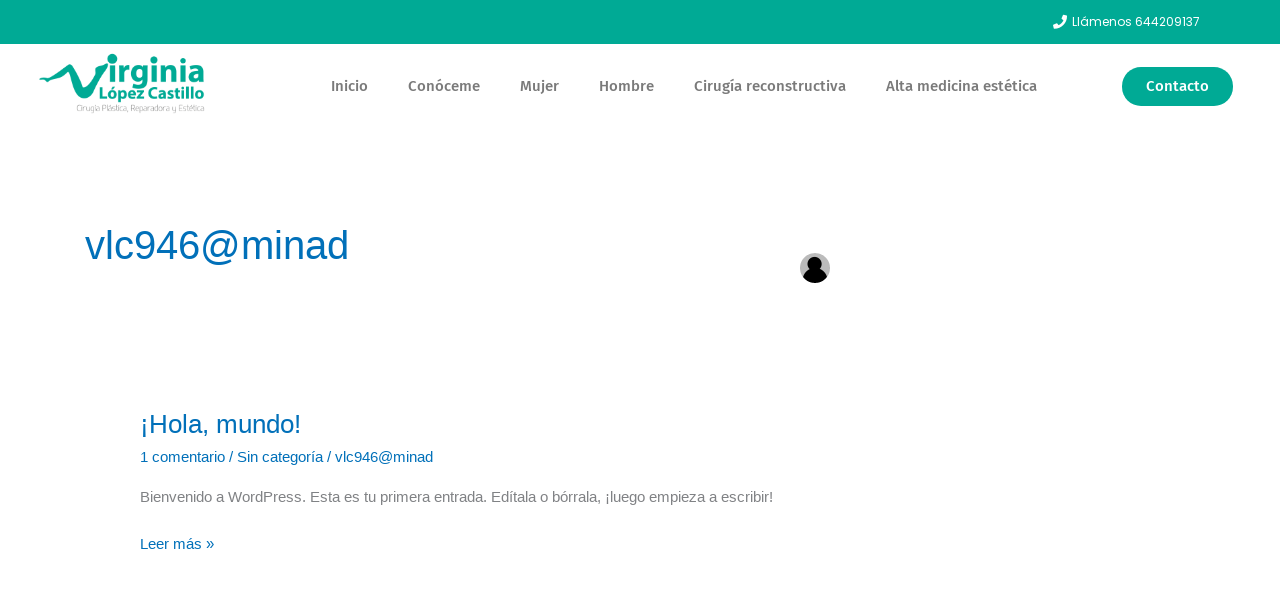

--- FILE ---
content_type: text/css; charset=utf-8
request_url: https://www.virginialopezcastillo.es/wp-content/uploads/elementor/css/post-7.css?ver=1768594442
body_size: 360
content:
.elementor-kit-7{--e-global-color-primary:#00AA95;--e-global-color-secondary:#868684;--e-global-color-text:#7A7A7A;--e-global-color-accent:#61CE70;--e-global-color-431da2ab:#54595F;--e-global-color-59af89c7:#23A455;--e-global-color-3b5da59a:#000;--e-global-color-2e1eecd6:#FFF;--e-global-color-253d1106:#60CABD;--e-global-typography-primary-font-family:"Fira Sans";--e-global-typography-primary-font-weight:500;--e-global-typography-secondary-font-family:"Fira Sans";--e-global-typography-secondary-font-weight:400;--e-global-typography-text-font-family:"Poppins";--e-global-typography-text-font-weight:400;--e-global-typography-accent-font-family:"Fira Sans";--e-global-typography-accent-font-weight:500;}.elementor-kit-7 e-page-transition{background-color:#FFBC7D;}.elementor-section.elementor-section-boxed > .elementor-container{max-width:1140px;}.e-con{--container-max-width:1140px;}.elementor-widget:not(:last-child){margin-block-end:20px;}.elementor-element{--widgets-spacing:20px 20px;--widgets-spacing-row:20px;--widgets-spacing-column:20px;}{}h1.entry-title{display:var(--page-title-display);}@media(max-width:1024px){.elementor-section.elementor-section-boxed > .elementor-container{max-width:1024px;}.e-con{--container-max-width:1024px;}}@media(max-width:767px){.elementor-section.elementor-section-boxed > .elementor-container{max-width:767px;}.e-con{--container-max-width:767px;}}

--- FILE ---
content_type: text/css; charset=utf-8
request_url: https://www.virginialopezcastillo.es/wp-content/uploads/elementor/css/post-8.css?ver=1768594442
body_size: 1468
content:
.elementor-8 .elementor-element.elementor-element-127c2f6:not(.elementor-motion-effects-element-type-background), .elementor-8 .elementor-element.elementor-element-127c2f6 > .elementor-motion-effects-container > .elementor-motion-effects-layer{background-color:#00AA95;}.elementor-8 .elementor-element.elementor-element-127c2f6{transition:background 0.3s, border 0.3s, border-radius 0.3s, box-shadow 0.3s;}.elementor-8 .elementor-element.elementor-element-127c2f6 > .elementor-background-overlay{transition:background 0.3s, border-radius 0.3s, opacity 0.3s;}.elementor-widget-icon-list .elementor-icon-list-item:not(:last-child):after{border-color:var( --e-global-color-text );}.elementor-widget-icon-list .elementor-icon-list-icon i{color:var( --e-global-color-primary );}.elementor-widget-icon-list .elementor-icon-list-icon svg{fill:var( --e-global-color-primary );}.elementor-widget-icon-list .elementor-icon-list-item > .elementor-icon-list-text, .elementor-widget-icon-list .elementor-icon-list-item > a{font-family:var( --e-global-typography-text-font-family ), Sans-serif;font-weight:var( --e-global-typography-text-font-weight );}.elementor-widget-icon-list .elementor-icon-list-text{color:var( --e-global-color-secondary );}.elementor-8 .elementor-element.elementor-element-3854e1a .elementor-icon-list-icon i{color:#FFFFFF;transition:color 0.3s;}.elementor-8 .elementor-element.elementor-element-3854e1a .elementor-icon-list-icon svg{fill:#FFFFFF;transition:fill 0.3s;}.elementor-8 .elementor-element.elementor-element-3854e1a .elementor-icon-list-item:hover .elementor-icon-list-icon i{color:#000000;}.elementor-8 .elementor-element.elementor-element-3854e1a .elementor-icon-list-item:hover .elementor-icon-list-icon svg{fill:#000000;}.elementor-8 .elementor-element.elementor-element-3854e1a{--e-icon-list-icon-size:14px;--icon-vertical-offset:0px;}.elementor-8 .elementor-element.elementor-element-3854e1a .elementor-icon-list-item > .elementor-icon-list-text, .elementor-8 .elementor-element.elementor-element-3854e1a .elementor-icon-list-item > a{font-size:12px;}.elementor-8 .elementor-element.elementor-element-3854e1a .elementor-icon-list-text{color:#FFFFFF;transition:color 0.3s;}.elementor-8 .elementor-element.elementor-element-3854e1a .elementor-icon-list-item:hover .elementor-icon-list-text{color:#000000;}.elementor-8 .elementor-element.elementor-element-a6ae353 > .elementor-element-populated{padding:0px 0px 0px 0px;}.elementor-widget-image .widget-image-caption{color:var( --e-global-color-text );font-family:var( --e-global-typography-text-font-family ), Sans-serif;font-weight:var( --e-global-typography-text-font-weight );}.elementor-8 .elementor-element.elementor-element-cbabe1b img{width:70%;}.elementor-bc-flex-widget .elementor-8 .elementor-element.elementor-element-d6d2611.elementor-column .elementor-widget-wrap{align-items:center;}.elementor-8 .elementor-element.elementor-element-d6d2611.elementor-column.elementor-element[data-element_type="column"] > .elementor-widget-wrap.elementor-element-populated{align-content:center;align-items:center;}.elementor-8 .elementor-element.elementor-element-d6d2611 > .elementor-element-populated{padding:0px 0px 0px 0px;}.elementor-widget-nav-menu .elementor-nav-menu .elementor-item{font-family:var( --e-global-typography-primary-font-family ), Sans-serif;font-weight:var( --e-global-typography-primary-font-weight );}.elementor-widget-nav-menu .elementor-nav-menu--main .elementor-item{color:var( --e-global-color-text );fill:var( --e-global-color-text );}.elementor-widget-nav-menu .elementor-nav-menu--main .elementor-item:hover,
					.elementor-widget-nav-menu .elementor-nav-menu--main .elementor-item.elementor-item-active,
					.elementor-widget-nav-menu .elementor-nav-menu--main .elementor-item.highlighted,
					.elementor-widget-nav-menu .elementor-nav-menu--main .elementor-item:focus{color:var( --e-global-color-accent );fill:var( --e-global-color-accent );}.elementor-widget-nav-menu .elementor-nav-menu--main:not(.e--pointer-framed) .elementor-item:before,
					.elementor-widget-nav-menu .elementor-nav-menu--main:not(.e--pointer-framed) .elementor-item:after{background-color:var( --e-global-color-accent );}.elementor-widget-nav-menu .e--pointer-framed .elementor-item:before,
					.elementor-widget-nav-menu .e--pointer-framed .elementor-item:after{border-color:var( --e-global-color-accent );}.elementor-widget-nav-menu{--e-nav-menu-divider-color:var( --e-global-color-text );}.elementor-widget-nav-menu .elementor-nav-menu--dropdown .elementor-item, .elementor-widget-nav-menu .elementor-nav-menu--dropdown  .elementor-sub-item{font-family:var( --e-global-typography-accent-font-family ), Sans-serif;font-weight:var( --e-global-typography-accent-font-weight );}.elementor-8 .elementor-element.elementor-element-6ddd50c .elementor-menu-toggle{margin:0 auto;background-color:#00AA95;}.elementor-8 .elementor-element.elementor-element-6ddd50c .elementor-nav-menu .elementor-item{font-weight:500;}.elementor-8 .elementor-element.elementor-element-6ddd50c .elementor-nav-menu--main .elementor-item:hover,
					.elementor-8 .elementor-element.elementor-element-6ddd50c .elementor-nav-menu--main .elementor-item.elementor-item-active,
					.elementor-8 .elementor-element.elementor-element-6ddd50c .elementor-nav-menu--main .elementor-item.highlighted,
					.elementor-8 .elementor-element.elementor-element-6ddd50c .elementor-nav-menu--main .elementor-item:focus{color:#00AA95;fill:#00AA95;}.elementor-8 .elementor-element.elementor-element-6ddd50c .elementor-nav-menu--main .elementor-item.elementor-item-active{color:#00AA95;}.elementor-8 .elementor-element.elementor-element-6ddd50c .elementor-nav-menu--dropdown a:hover,
					.elementor-8 .elementor-element.elementor-element-6ddd50c .elementor-nav-menu--dropdown a:focus,
					.elementor-8 .elementor-element.elementor-element-6ddd50c .elementor-nav-menu--dropdown a.elementor-item-active,
					.elementor-8 .elementor-element.elementor-element-6ddd50c .elementor-nav-menu--dropdown a.highlighted{background-color:#00AA95;}.elementor-8 .elementor-element.elementor-element-6ddd50c .elementor-nav-menu--dropdown a.elementor-item-active{color:#FFFFFF;background-color:#00AA95;}.elementor-8 .elementor-element.elementor-element-6ddd50c .elementor-nav-menu--dropdown{border-style:solid;border-width:1px 1px 1px 1px;border-color:rgba(2, 1, 1, 0.28);}.elementor-8 .elementor-element.elementor-element-6ddd50c .elementor-nav-menu--main .elementor-nav-menu--dropdown, .elementor-8 .elementor-element.elementor-element-6ddd50c .elementor-nav-menu__container.elementor-nav-menu--dropdown{box-shadow:0px 0px 10px 0px rgba(0,0,0,0.5);}.elementor-8 .elementor-element.elementor-element-6ddd50c .elementor-nav-menu--dropdown li:not(:last-child){border-style:solid;border-color:rgba(2, 1, 1, 0.28);border-bottom-width:1px;}.elementor-8 .elementor-element.elementor-element-6ddd50c div.elementor-menu-toggle{color:#FFFFFF;}.elementor-8 .elementor-element.elementor-element-6ddd50c div.elementor-menu-toggle svg{fill:#FFFFFF;}.elementor-8 .elementor-element.elementor-element-6ddd50c{--nav-menu-icon-size:24px;}.elementor-bc-flex-widget .elementor-8 .elementor-element.elementor-element-9d565ee.elementor-column .elementor-widget-wrap{align-items:center;}.elementor-8 .elementor-element.elementor-element-9d565ee.elementor-column.elementor-element[data-element_type="column"] > .elementor-widget-wrap.elementor-element-populated{align-content:center;align-items:center;}.elementor-8 .elementor-element.elementor-element-9d565ee > .elementor-element-populated{padding:0px 0px 0px 0px;}.elementor-widget-button .elementor-button{background-color:var( --e-global-color-accent );font-family:var( --e-global-typography-accent-font-family ), Sans-serif;font-weight:var( --e-global-typography-accent-font-weight );}.elementor-8 .elementor-element.elementor-element-ed88523 .elementor-button{background-color:#00AA95;border-radius:23px 23px 23px 23px;}.elementor-8 .elementor-element.elementor-element-ed88523 .elementor-button:hover, .elementor-8 .elementor-element.elementor-element-ed88523 .elementor-button:focus{background-color:#508F88;color:#000000;}.elementor-8 .elementor-element.elementor-element-ed88523 .elementor-button:hover svg, .elementor-8 .elementor-element.elementor-element-ed88523 .elementor-button:focus svg{fill:#000000;}.elementor-theme-builder-content-area{height:400px;}.elementor-location-header:before, .elementor-location-footer:before{content:"";display:table;clear:both;}@media(max-width:1024px){.elementor-8 .elementor-element.elementor-element-cbabe1b img{width:75%;}}@media(max-width:767px){.elementor-8 .elementor-element.elementor-element-dbe9402{width:50%;}.elementor-8 .elementor-element.elementor-element-ead3855{width:100%;}.elementor-8 .elementor-element.elementor-element-3854e1a{--e-icon-list-icon-align:center;--e-icon-list-icon-margin:0 calc(var(--e-icon-list-icon-size, 1em) * 0.125);}.elementor-8 .elementor-element.elementor-element-a6ae353{width:70%;}.elementor-8 .elementor-element.elementor-element-d6d2611{width:30%;}}@media(min-width:768px){.elementor-8 .elementor-element.elementor-element-a6ae353{width:19.234%;}.elementor-8 .elementor-element.elementor-element-d6d2611{width:68.441%;}.elementor-8 .elementor-element.elementor-element-9d565ee{width:11.575%;}}@media(max-width:1024px) and (min-width:768px){.elementor-8 .elementor-element.elementor-element-dbe9402{width:70%;}.elementor-8 .elementor-element.elementor-element-ead3855{width:30%;}}

--- FILE ---
content_type: text/css; charset=utf-8
request_url: https://www.virginialopezcastillo.es/wp-content/uploads/elementor/css/post-19.css?ver=1768594442
body_size: 1070
content:
.elementor-19 .elementor-element.elementor-element-e31cbef:not(.elementor-motion-effects-element-type-background), .elementor-19 .elementor-element.elementor-element-e31cbef > .elementor-motion-effects-container > .elementor-motion-effects-layer{background-color:#00AA95;}.elementor-19 .elementor-element.elementor-element-e31cbef{transition:background 0.3s, border 0.3s, border-radius 0.3s, box-shadow 0.3s;padding:45px 0px 10px 0px;}.elementor-19 .elementor-element.elementor-element-e31cbef > .elementor-background-overlay{transition:background 0.3s, border-radius 0.3s, opacity 0.3s;}.elementor-bc-flex-widget .elementor-19 .elementor-element.elementor-element-6ecfb3c.elementor-column .elementor-widget-wrap{align-items:center;}.elementor-19 .elementor-element.elementor-element-6ecfb3c.elementor-column.elementor-element[data-element_type="column"] > .elementor-widget-wrap.elementor-element-populated{align-content:center;align-items:center;}.elementor-widget-image .widget-image-caption{color:var( --e-global-color-text );font-family:var( --e-global-typography-text-font-family ), Sans-serif;font-weight:var( --e-global-typography-text-font-weight );}.elementor-widget-text-editor{font-family:var( --e-global-typography-text-font-family ), Sans-serif;font-weight:var( --e-global-typography-text-font-weight );color:var( --e-global-color-text );}.elementor-widget-text-editor.elementor-drop-cap-view-stacked .elementor-drop-cap{background-color:var( --e-global-color-primary );}.elementor-widget-text-editor.elementor-drop-cap-view-framed .elementor-drop-cap, .elementor-widget-text-editor.elementor-drop-cap-view-default .elementor-drop-cap{color:var( --e-global-color-primary );border-color:var( --e-global-color-primary );}.elementor-19 .elementor-element.elementor-element-5cfa74e > .elementor-widget-container{margin:-40px 0px 0px 0px;}.elementor-19 .elementor-element.elementor-element-5cfa74e{color:#FFFFFF;}.elementor-widget-heading .elementor-heading-title{font-family:var( --e-global-typography-primary-font-family ), Sans-serif;font-weight:var( --e-global-typography-primary-font-weight );color:var( --e-global-color-primary );}.elementor-19 .elementor-element.elementor-element-4465c74{text-align:center;}.elementor-19 .elementor-element.elementor-element-4465c74 .elementor-heading-title{color:#FFFFFF;}.elementor-19 .elementor-element.elementor-element-792842e{text-align:center;color:#FFFFFF;}.elementor-19 .elementor-element.elementor-element-d61a2f0{text-align:center;}.elementor-19 .elementor-element.elementor-element-d61a2f0 .elementor-heading-title{color:#FFFFFF;}.elementor-widget-icon-list .elementor-icon-list-item:not(:last-child):after{border-color:var( --e-global-color-text );}.elementor-widget-icon-list .elementor-icon-list-icon i{color:var( --e-global-color-primary );}.elementor-widget-icon-list .elementor-icon-list-icon svg{fill:var( --e-global-color-primary );}.elementor-widget-icon-list .elementor-icon-list-item > .elementor-icon-list-text, .elementor-widget-icon-list .elementor-icon-list-item > a{font-family:var( --e-global-typography-text-font-family ), Sans-serif;font-weight:var( --e-global-typography-text-font-weight );}.elementor-widget-icon-list .elementor-icon-list-text{color:var( --e-global-color-secondary );}.elementor-19 .elementor-element.elementor-element-f9f30e4 .elementor-icon-list-icon i{color:#FFFFFF;transition:color 0.3s;}.elementor-19 .elementor-element.elementor-element-f9f30e4 .elementor-icon-list-icon svg{fill:#FFFFFF;transition:fill 0.3s;}.elementor-19 .elementor-element.elementor-element-f9f30e4{--e-icon-list-icon-size:14px;--icon-vertical-offset:0px;}.elementor-19 .elementor-element.elementor-element-f9f30e4 .elementor-icon-list-text{color:#FFFFFF;transition:color 0.3s;}.elementor-19 .elementor-element.elementor-element-95b547c:not(.elementor-motion-effects-element-type-background), .elementor-19 .elementor-element.elementor-element-95b547c > .elementor-motion-effects-container > .elementor-motion-effects-layer{background-color:#000000;}.elementor-19 .elementor-element.elementor-element-95b547c{transition:background 0.3s, border 0.3s, border-radius 0.3s, box-shadow 0.3s;padding:15px 0px 0px 0px;}.elementor-19 .elementor-element.elementor-element-95b547c > .elementor-background-overlay{transition:background 0.3s, border-radius 0.3s, opacity 0.3s;}.elementor-bc-flex-widget .elementor-19 .elementor-element.elementor-element-8f9a970.elementor-column .elementor-widget-wrap{align-items:center;}.elementor-19 .elementor-element.elementor-element-8f9a970.elementor-column.elementor-element[data-element_type="column"] > .elementor-widget-wrap.elementor-element-populated{align-content:center;align-items:center;}.elementor-19 .elementor-element.elementor-element-7ba8a8c{text-align:center;color:#FFFFFF;}.elementor-theme-builder-content-area{height:400px;}.elementor-location-header:before, .elementor-location-footer:before{content:"";display:table;clear:both;}@media(min-width:768px){.elementor-19 .elementor-element.elementor-element-91f3c1d{width:10.019%;}.elementor-19 .elementor-element.elementor-element-6ecfb3c{width:23.97%;}.elementor-19 .elementor-element.elementor-element-801afd5{width:28.839%;}.elementor-19 .elementor-element.elementor-element-16a707c{width:27.133%;}.elementor-19 .elementor-element.elementor-element-b4a6e36{width:10.036%;}}@media(max-width:1024px) and (min-width:768px){.elementor-19 .elementor-element.elementor-element-8f9a970{width:80%;}}@media(max-width:1024px){.elementor-19 .elementor-element.elementor-element-5cfa74e > .elementor-widget-container{margin:-22px 0px 0px 0px;}.elementor-19 .elementor-element.elementor-element-5cfa74e{text-align:center;}.elementor-19 .elementor-element.elementor-element-792842e{font-size:13px;}.elementor-19 .elementor-element.elementor-element-f9f30e4 .elementor-icon-list-item > .elementor-icon-list-text, .elementor-19 .elementor-element.elementor-element-f9f30e4 .elementor-icon-list-item > a{font-size:12px;}.elementor-19 .elementor-element.elementor-element-7ba8a8c{font-size:12px;}}@media(max-width:767px){.elementor-19 .elementor-element.elementor-element-a949220 img{width:63%;}.elementor-19 .elementor-element.elementor-element-7ba8a8c{text-align:center;}}